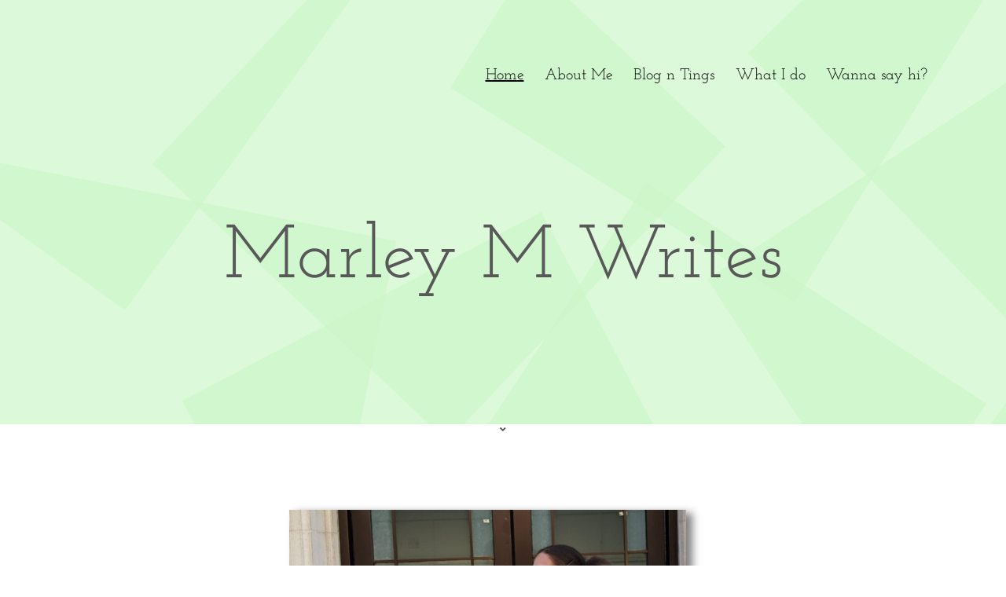

--- FILE ---
content_type: text/html; charset=utf-8
request_url: https://www.google.com/recaptcha/api2/aframe
body_size: 267
content:
<!DOCTYPE HTML><html><head><meta http-equiv="content-type" content="text/html; charset=UTF-8"></head><body><script nonce="gskUoX7y2VdE96HqKil9wQ">/** Anti-fraud and anti-abuse applications only. See google.com/recaptcha */ try{var clients={'sodar':'https://pagead2.googlesyndication.com/pagead/sodar?'};window.addEventListener("message",function(a){try{if(a.source===window.parent){var b=JSON.parse(a.data);var c=clients[b['id']];if(c){var d=document.createElement('img');d.src=c+b['params']+'&rc='+(localStorage.getItem("rc::a")?sessionStorage.getItem("rc::b"):"");window.document.body.appendChild(d);sessionStorage.setItem("rc::e",parseInt(sessionStorage.getItem("rc::e")||0)+1);localStorage.setItem("rc::h",'1769662267465');}}}catch(b){}});window.parent.postMessage("_grecaptcha_ready", "*");}catch(b){}</script></body></html>

--- FILE ---
content_type: text/css
request_url: https://marleymwrites.com/wp-content/uploads/elementor/css/post-24.css?ver=1769491850
body_size: 854
content:
.elementor-24 .elementor-element.elementor-element-eb2000d{transition:background 0.3s, border 0.3s, border-radius 0.3s, box-shadow 0.3s;}.elementor-24 .elementor-element.elementor-element-eb2000d > .elementor-background-overlay{transition:background 0.3s, border-radius 0.3s, opacity 0.3s;}.elementor-24 .elementor-element.elementor-element-4f1a579{text-align:center;}.elementor-24 .elementor-element.elementor-element-4f1a579 .elementor-heading-title{color:#585858;}.elementor-24 .elementor-element.elementor-element-98c86b0{--spacer-size:112px;}.elementor-24 .elementor-element.elementor-element-d0a3401 .elementor-icon-wrapper{text-align:center;}.elementor-24 .elementor-element.elementor-element-d0a3401.elementor-view-stacked .elementor-icon{background-color:#585858;}.elementor-24 .elementor-element.elementor-element-d0a3401.elementor-view-framed .elementor-icon, .elementor-24 .elementor-element.elementor-element-d0a3401.elementor-view-default .elementor-icon{color:#585858;border-color:#585858;}.elementor-24 .elementor-element.elementor-element-d0a3401.elementor-view-framed .elementor-icon, .elementor-24 .elementor-element.elementor-element-d0a3401.elementor-view-default .elementor-icon svg{fill:#585858;}.elementor-24 .elementor-element.elementor-element-d0a3401 .elementor-icon{font-size:12px;}.elementor-24 .elementor-element.elementor-element-d0a3401 .elementor-icon svg{height:12px;}.elementor-24 .elementor-element.elementor-element-97ccb0a > .elementor-container{max-width:860px;}.elementor-24 .elementor-element.elementor-element-97ccb0a{padding:46px 46px 46px 46px;}.elementor-24 .elementor-element.elementor-element-8b79ea0{--iteration-count:infinite;--animation-duration:1200ms;}.elementor-24 .elementor-element.elementor-element-8b79ea0 > .elementor-widget-container{padding:122px 0px 0px 0px;}.elementor-24 .elementor-element.elementor-element-8b79ea0 .elementor-headline{text-align:left;}.elementor-24 .elementor-element.elementor-element-8b79ea0 .elementor-headline-dynamic-wrapper path{stroke:#F3E13F;}.elementor-24 .elementor-element.elementor-element-e0efa93 img{box-shadow:8px 4px 10px 0px rgba(0,0,0,0.5);}.elementor-24 .elementor-element.elementor-element-fcae519:not(.elementor-motion-effects-element-type-background), .elementor-24 .elementor-element.elementor-element-fcae519 > .elementor-motion-effects-container > .elementor-motion-effects-layer{background-color:#CCF6C8;}.elementor-24 .elementor-element.elementor-element-fcae519 > .elementor-container{max-width:860px;}.elementor-24 .elementor-element.elementor-element-fcae519{transition:background 0.3s, border 0.3s, border-radius 0.3s, box-shadow 0.3s;padding:97px 68px 97px 68px;}.elementor-24 .elementor-element.elementor-element-fcae519 > .elementor-background-overlay{transition:background 0.3s, border-radius 0.3s, opacity 0.3s;}.elementor-24 .elementor-element.elementor-element-aae9969{--grid-row-gap:35px;--grid-column-gap:30px;}.elementor-24 .elementor-element.elementor-element-aae9969 .elementor-posts-container .elementor-post__thumbnail{padding-bottom:calc( 1 * 100% );}.elementor-24 .elementor-element.elementor-element-aae9969:after{content:"1";}.elementor-24 .elementor-element.elementor-element-aae9969 .elementor-post__thumbnail__link{width:100%;}.elementor-24 .elementor-element.elementor-element-aae9969 .elementor-post__meta-data span + span:before{content:"///";}.elementor-24 .elementor-element.elementor-element-aae9969 .elementor-post{border-style:solid;border-width:1px 1px 1px 1px;box-shadow:14px 8px 10px 0px rgba(0,0,0,0.5);background-color:#FFFFFF;}.elementor-24 .elementor-element.elementor-element-aae9969 .elementor-post__text{padding:16px 16px 16px 16px;}.elementor-24 .elementor-element.elementor-element-aae9969.elementor-posts--thumbnail-left .elementor-post__thumbnail__link{margin-right:20px;}.elementor-24 .elementor-element.elementor-element-aae9969.elementor-posts--thumbnail-right .elementor-post__thumbnail__link{margin-left:20px;}.elementor-24 .elementor-element.elementor-element-aae9969.elementor-posts--thumbnail-top .elementor-post__thumbnail__link{margin-bottom:20px;}.elementor-24 .elementor-element.elementor-element-aae9969 .elementor-post__meta-data{color:#F3E13F;}.elementor-24 .elementor-element.elementor-element-aae9969 .elementor-post__meta-data span:before{color:#585858;}.elementor-24 .elementor-element.elementor-element-aae9969 .elementor-post__read-more{color:#F3E13F;}.elementor-bc-flex-widget .elementor-24 .elementor-element.elementor-element-2766bc7.elementor-column .elementor-widget-wrap{align-items:center;}.elementor-24 .elementor-element.elementor-element-2766bc7.elementor-column.elementor-element[data-element_type="column"] > .elementor-widget-wrap.elementor-element-populated{align-content:center;align-items:center;}.elementor-24 .elementor-element.elementor-element-a784ef6{--iteration-count:infinite;--animation-duration:1200ms;--dynamic-text-color:#585858;}.elementor-24 .elementor-element.elementor-element-a784ef6 .elementor-headline{text-align:right;}.elementor-24 .elementor-element.elementor-element-a784ef6 .elementor-headline-dynamic-wrapper path{stroke:#F3E13F;}.elementor-24 .elementor-element.elementor-element-a784ef6 .elementor-headline-plain-text{color:#585858;}.elementor-24 .elementor-element.elementor-element-e908295 > .elementor-container{max-width:683px;}.elementor-24 .elementor-element.elementor-element-e908295{padding:56px 56px 56px 56px;}.elementor-24 .elementor-element.elementor-element-666cfc8 > .elementor-widget-container{padding:0px 0px 0px 0px;}.elementor-24 .elementor-element.elementor-element-666cfc8 .elementor-heading-title{color:#585858;}.elementor-24 .elementor-element.elementor-element-be144a2 > .elementor-container{max-width:949px;}.elementor-24 .elementor-element.elementor-element-be144a2{padding:34px 34px 34px 34px;}.elementor-24 .elementor-element.elementor-element-59cfebd{--spacer-size:114px;}.elementor-24 .elementor-element.elementor-element-10f3d5f{text-align:center;color:#B2AFAF;}.elementor-24 .elementor-element.elementor-element-cb118a1 > .elementor-widget-container{padding:24px 0px 0px 0px;}@media(min-width:768px){.elementor-24 .elementor-element.elementor-element-564d065{width:33.912%;}.elementor-24 .elementor-element.elementor-element-fe879e7{width:65.753%;}.elementor-24 .elementor-element.elementor-element-e13271a{width:66.2%;}.elementor-24 .elementor-element.elementor-element-2766bc7{width:33.017%;}.elementor-24 .elementor-element.elementor-element-be2f63f{width:25.162%;}.elementor-24 .elementor-element.elementor-element-21cce4d{width:24.756%;}}@media(max-width:1024px){.elementor-24 .elementor-element.elementor-element-98c86b0{--spacer-size:193px;}}@media(max-width:767px){.elementor-24 .elementor-element.elementor-element-98c86b0{--spacer-size:302px;}.elementor-24 .elementor-element.elementor-element-aae9969 .elementor-posts-container .elementor-post__thumbnail{padding-bottom:calc( 0.5 * 100% );}.elementor-24 .elementor-element.elementor-element-aae9969:after{content:"0.5";}.elementor-24 .elementor-element.elementor-element-aae9969 .elementor-post__thumbnail__link{width:100%;}}